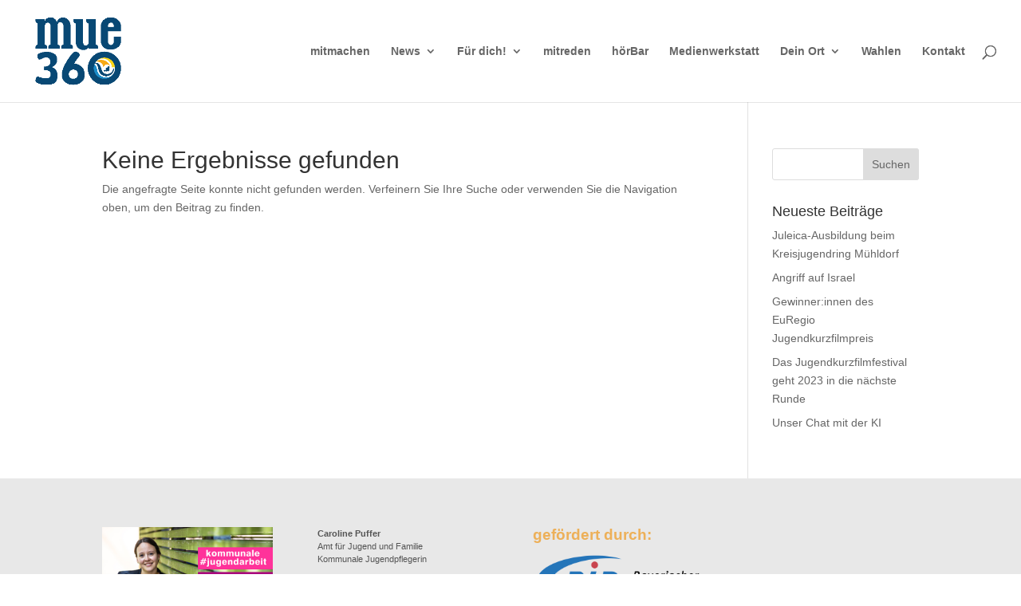

--- FILE ---
content_type: text/html; charset=UTF-8
request_url: https://www.mue360.de/wcs-room/ampfing/
body_size: 9864
content:
<!DOCTYPE html>
<html lang="de">
<head>
	<meta charset="UTF-8" />
<meta http-equiv="X-UA-Compatible" content="IE=edge">
	<link rel="pingback" href="https://www.mue360.de/xmlrpc.php" />

	<script type="text/javascript">
		document.documentElement.className = 'js';
	</script>

	<script>var et_site_url='https://www.mue360.de';var et_post_id='0';function et_core_page_resource_fallback(a,b){"undefined"===typeof b&&(b=a.sheet.cssRules&&0===a.sheet.cssRules.length);b&&(a.onerror=null,a.onload=null,a.href?a.href=et_site_url+"/?et_core_page_resource="+a.id+et_post_id:a.src&&(a.src=et_site_url+"/?et_core_page_resource="+a.id+et_post_id))}
</script><title>Ampfing | mue360</title>
<meta name='robots' content='max-image-preview:large' />
<link rel="alternate" type="application/rss+xml" title="mue360 &raquo; Feed" href="https://www.mue360.de/feed/" />
<link rel="alternate" type="application/rss+xml" title="mue360 &raquo; Kommentar-Feed" href="https://www.mue360.de/comments/feed/" />
<link rel="alternate" type="application/rss+xml" title="mue360 &raquo; location-Feed zu Ampfing" href="https://www.mue360.de/wcs-room/ampfing/feed/" />
<meta content="DI Simple v.1.4" name="generator"/><style id='wp-img-auto-sizes-contain-inline-css' type='text/css'>
img:is([sizes=auto i],[sizes^="auto," i]){contain-intrinsic-size:3000px 1500px}
/*# sourceURL=wp-img-auto-sizes-contain-inline-css */
</style>
<style id='wp-emoji-styles-inline-css' type='text/css'>

	img.wp-smiley, img.emoji {
		display: inline !important;
		border: none !important;
		box-shadow: none !important;
		height: 1em !important;
		width: 1em !important;
		margin: 0 0.07em !important;
		vertical-align: -0.1em !important;
		background: none !important;
		padding: 0 !important;
	}
/*# sourceURL=wp-emoji-styles-inline-css */
</style>
<style id='wp-block-library-inline-css' type='text/css'>
:root{--wp-block-synced-color:#7a00df;--wp-block-synced-color--rgb:122,0,223;--wp-bound-block-color:var(--wp-block-synced-color);--wp-editor-canvas-background:#ddd;--wp-admin-theme-color:#007cba;--wp-admin-theme-color--rgb:0,124,186;--wp-admin-theme-color-darker-10:#006ba1;--wp-admin-theme-color-darker-10--rgb:0,107,160.5;--wp-admin-theme-color-darker-20:#005a87;--wp-admin-theme-color-darker-20--rgb:0,90,135;--wp-admin-border-width-focus:2px}@media (min-resolution:192dpi){:root{--wp-admin-border-width-focus:1.5px}}.wp-element-button{cursor:pointer}:root .has-very-light-gray-background-color{background-color:#eee}:root .has-very-dark-gray-background-color{background-color:#313131}:root .has-very-light-gray-color{color:#eee}:root .has-very-dark-gray-color{color:#313131}:root .has-vivid-green-cyan-to-vivid-cyan-blue-gradient-background{background:linear-gradient(135deg,#00d084,#0693e3)}:root .has-purple-crush-gradient-background{background:linear-gradient(135deg,#34e2e4,#4721fb 50%,#ab1dfe)}:root .has-hazy-dawn-gradient-background{background:linear-gradient(135deg,#faaca8,#dad0ec)}:root .has-subdued-olive-gradient-background{background:linear-gradient(135deg,#fafae1,#67a671)}:root .has-atomic-cream-gradient-background{background:linear-gradient(135deg,#fdd79a,#004a59)}:root .has-nightshade-gradient-background{background:linear-gradient(135deg,#330968,#31cdcf)}:root .has-midnight-gradient-background{background:linear-gradient(135deg,#020381,#2874fc)}:root{--wp--preset--font-size--normal:16px;--wp--preset--font-size--huge:42px}.has-regular-font-size{font-size:1em}.has-larger-font-size{font-size:2.625em}.has-normal-font-size{font-size:var(--wp--preset--font-size--normal)}.has-huge-font-size{font-size:var(--wp--preset--font-size--huge)}.has-text-align-center{text-align:center}.has-text-align-left{text-align:left}.has-text-align-right{text-align:right}.has-fit-text{white-space:nowrap!important}#end-resizable-editor-section{display:none}.aligncenter{clear:both}.items-justified-left{justify-content:flex-start}.items-justified-center{justify-content:center}.items-justified-right{justify-content:flex-end}.items-justified-space-between{justify-content:space-between}.screen-reader-text{border:0;clip-path:inset(50%);height:1px;margin:-1px;overflow:hidden;padding:0;position:absolute;width:1px;word-wrap:normal!important}.screen-reader-text:focus{background-color:#ddd;clip-path:none;color:#444;display:block;font-size:1em;height:auto;left:5px;line-height:normal;padding:15px 23px 14px;text-decoration:none;top:5px;width:auto;z-index:100000}html :where(.has-border-color){border-style:solid}html :where([style*=border-top-color]){border-top-style:solid}html :where([style*=border-right-color]){border-right-style:solid}html :where([style*=border-bottom-color]){border-bottom-style:solid}html :where([style*=border-left-color]){border-left-style:solid}html :where([style*=border-width]){border-style:solid}html :where([style*=border-top-width]){border-top-style:solid}html :where([style*=border-right-width]){border-right-style:solid}html :where([style*=border-bottom-width]){border-bottom-style:solid}html :where([style*=border-left-width]){border-left-style:solid}html :where(img[class*=wp-image-]){height:auto;max-width:100%}:where(figure){margin:0 0 1em}html :where(.is-position-sticky){--wp-admin--admin-bar--position-offset:var(--wp-admin--admin-bar--height,0px)}@media screen and (max-width:600px){html :where(.is-position-sticky){--wp-admin--admin-bar--position-offset:0px}}

/*# sourceURL=wp-block-library-inline-css */
</style><style id='wp-block-paragraph-inline-css' type='text/css'>
.is-small-text{font-size:.875em}.is-regular-text{font-size:1em}.is-large-text{font-size:2.25em}.is-larger-text{font-size:3em}.has-drop-cap:not(:focus):first-letter{float:left;font-size:8.4em;font-style:normal;font-weight:100;line-height:.68;margin:.05em .1em 0 0;text-transform:uppercase}body.rtl .has-drop-cap:not(:focus):first-letter{float:none;margin-left:.1em}p.has-drop-cap.has-background{overflow:hidden}:root :where(p.has-background){padding:1.25em 2.375em}:where(p.has-text-color:not(.has-link-color)) a{color:inherit}p.has-text-align-left[style*="writing-mode:vertical-lr"],p.has-text-align-right[style*="writing-mode:vertical-rl"]{rotate:180deg}
/*# sourceURL=https://www.mue360.de/wp-includes/blocks/paragraph/style.min.css */
</style>
<style id='global-styles-inline-css' type='text/css'>
:root{--wp--preset--aspect-ratio--square: 1;--wp--preset--aspect-ratio--4-3: 4/3;--wp--preset--aspect-ratio--3-4: 3/4;--wp--preset--aspect-ratio--3-2: 3/2;--wp--preset--aspect-ratio--2-3: 2/3;--wp--preset--aspect-ratio--16-9: 16/9;--wp--preset--aspect-ratio--9-16: 9/16;--wp--preset--color--black: #000000;--wp--preset--color--cyan-bluish-gray: #abb8c3;--wp--preset--color--white: #ffffff;--wp--preset--color--pale-pink: #f78da7;--wp--preset--color--vivid-red: #cf2e2e;--wp--preset--color--luminous-vivid-orange: #ff6900;--wp--preset--color--luminous-vivid-amber: #fcb900;--wp--preset--color--light-green-cyan: #7bdcb5;--wp--preset--color--vivid-green-cyan: #00d084;--wp--preset--color--pale-cyan-blue: #8ed1fc;--wp--preset--color--vivid-cyan-blue: #0693e3;--wp--preset--color--vivid-purple: #9b51e0;--wp--preset--gradient--vivid-cyan-blue-to-vivid-purple: linear-gradient(135deg,rgb(6,147,227) 0%,rgb(155,81,224) 100%);--wp--preset--gradient--light-green-cyan-to-vivid-green-cyan: linear-gradient(135deg,rgb(122,220,180) 0%,rgb(0,208,130) 100%);--wp--preset--gradient--luminous-vivid-amber-to-luminous-vivid-orange: linear-gradient(135deg,rgb(252,185,0) 0%,rgb(255,105,0) 100%);--wp--preset--gradient--luminous-vivid-orange-to-vivid-red: linear-gradient(135deg,rgb(255,105,0) 0%,rgb(207,46,46) 100%);--wp--preset--gradient--very-light-gray-to-cyan-bluish-gray: linear-gradient(135deg,rgb(238,238,238) 0%,rgb(169,184,195) 100%);--wp--preset--gradient--cool-to-warm-spectrum: linear-gradient(135deg,rgb(74,234,220) 0%,rgb(151,120,209) 20%,rgb(207,42,186) 40%,rgb(238,44,130) 60%,rgb(251,105,98) 80%,rgb(254,248,76) 100%);--wp--preset--gradient--blush-light-purple: linear-gradient(135deg,rgb(255,206,236) 0%,rgb(152,150,240) 100%);--wp--preset--gradient--blush-bordeaux: linear-gradient(135deg,rgb(254,205,165) 0%,rgb(254,45,45) 50%,rgb(107,0,62) 100%);--wp--preset--gradient--luminous-dusk: linear-gradient(135deg,rgb(255,203,112) 0%,rgb(199,81,192) 50%,rgb(65,88,208) 100%);--wp--preset--gradient--pale-ocean: linear-gradient(135deg,rgb(255,245,203) 0%,rgb(182,227,212) 50%,rgb(51,167,181) 100%);--wp--preset--gradient--electric-grass: linear-gradient(135deg,rgb(202,248,128) 0%,rgb(113,206,126) 100%);--wp--preset--gradient--midnight: linear-gradient(135deg,rgb(2,3,129) 0%,rgb(40,116,252) 100%);--wp--preset--font-size--small: 13px;--wp--preset--font-size--medium: 20px;--wp--preset--font-size--large: 36px;--wp--preset--font-size--x-large: 42px;--wp--preset--spacing--20: 0.44rem;--wp--preset--spacing--30: 0.67rem;--wp--preset--spacing--40: 1rem;--wp--preset--spacing--50: 1.5rem;--wp--preset--spacing--60: 2.25rem;--wp--preset--spacing--70: 3.38rem;--wp--preset--spacing--80: 5.06rem;--wp--preset--shadow--natural: 6px 6px 9px rgba(0, 0, 0, 0.2);--wp--preset--shadow--deep: 12px 12px 50px rgba(0, 0, 0, 0.4);--wp--preset--shadow--sharp: 6px 6px 0px rgba(0, 0, 0, 0.2);--wp--preset--shadow--outlined: 6px 6px 0px -3px rgb(255, 255, 255), 6px 6px rgb(0, 0, 0);--wp--preset--shadow--crisp: 6px 6px 0px rgb(0, 0, 0);}:where(.is-layout-flex){gap: 0.5em;}:where(.is-layout-grid){gap: 0.5em;}body .is-layout-flex{display: flex;}.is-layout-flex{flex-wrap: wrap;align-items: center;}.is-layout-flex > :is(*, div){margin: 0;}body .is-layout-grid{display: grid;}.is-layout-grid > :is(*, div){margin: 0;}:where(.wp-block-columns.is-layout-flex){gap: 2em;}:where(.wp-block-columns.is-layout-grid){gap: 2em;}:where(.wp-block-post-template.is-layout-flex){gap: 1.25em;}:where(.wp-block-post-template.is-layout-grid){gap: 1.25em;}.has-black-color{color: var(--wp--preset--color--black) !important;}.has-cyan-bluish-gray-color{color: var(--wp--preset--color--cyan-bluish-gray) !important;}.has-white-color{color: var(--wp--preset--color--white) !important;}.has-pale-pink-color{color: var(--wp--preset--color--pale-pink) !important;}.has-vivid-red-color{color: var(--wp--preset--color--vivid-red) !important;}.has-luminous-vivid-orange-color{color: var(--wp--preset--color--luminous-vivid-orange) !important;}.has-luminous-vivid-amber-color{color: var(--wp--preset--color--luminous-vivid-amber) !important;}.has-light-green-cyan-color{color: var(--wp--preset--color--light-green-cyan) !important;}.has-vivid-green-cyan-color{color: var(--wp--preset--color--vivid-green-cyan) !important;}.has-pale-cyan-blue-color{color: var(--wp--preset--color--pale-cyan-blue) !important;}.has-vivid-cyan-blue-color{color: var(--wp--preset--color--vivid-cyan-blue) !important;}.has-vivid-purple-color{color: var(--wp--preset--color--vivid-purple) !important;}.has-black-background-color{background-color: var(--wp--preset--color--black) !important;}.has-cyan-bluish-gray-background-color{background-color: var(--wp--preset--color--cyan-bluish-gray) !important;}.has-white-background-color{background-color: var(--wp--preset--color--white) !important;}.has-pale-pink-background-color{background-color: var(--wp--preset--color--pale-pink) !important;}.has-vivid-red-background-color{background-color: var(--wp--preset--color--vivid-red) !important;}.has-luminous-vivid-orange-background-color{background-color: var(--wp--preset--color--luminous-vivid-orange) !important;}.has-luminous-vivid-amber-background-color{background-color: var(--wp--preset--color--luminous-vivid-amber) !important;}.has-light-green-cyan-background-color{background-color: var(--wp--preset--color--light-green-cyan) !important;}.has-vivid-green-cyan-background-color{background-color: var(--wp--preset--color--vivid-green-cyan) !important;}.has-pale-cyan-blue-background-color{background-color: var(--wp--preset--color--pale-cyan-blue) !important;}.has-vivid-cyan-blue-background-color{background-color: var(--wp--preset--color--vivid-cyan-blue) !important;}.has-vivid-purple-background-color{background-color: var(--wp--preset--color--vivid-purple) !important;}.has-black-border-color{border-color: var(--wp--preset--color--black) !important;}.has-cyan-bluish-gray-border-color{border-color: var(--wp--preset--color--cyan-bluish-gray) !important;}.has-white-border-color{border-color: var(--wp--preset--color--white) !important;}.has-pale-pink-border-color{border-color: var(--wp--preset--color--pale-pink) !important;}.has-vivid-red-border-color{border-color: var(--wp--preset--color--vivid-red) !important;}.has-luminous-vivid-orange-border-color{border-color: var(--wp--preset--color--luminous-vivid-orange) !important;}.has-luminous-vivid-amber-border-color{border-color: var(--wp--preset--color--luminous-vivid-amber) !important;}.has-light-green-cyan-border-color{border-color: var(--wp--preset--color--light-green-cyan) !important;}.has-vivid-green-cyan-border-color{border-color: var(--wp--preset--color--vivid-green-cyan) !important;}.has-pale-cyan-blue-border-color{border-color: var(--wp--preset--color--pale-cyan-blue) !important;}.has-vivid-cyan-blue-border-color{border-color: var(--wp--preset--color--vivid-cyan-blue) !important;}.has-vivid-purple-border-color{border-color: var(--wp--preset--color--vivid-purple) !important;}.has-vivid-cyan-blue-to-vivid-purple-gradient-background{background: var(--wp--preset--gradient--vivid-cyan-blue-to-vivid-purple) !important;}.has-light-green-cyan-to-vivid-green-cyan-gradient-background{background: var(--wp--preset--gradient--light-green-cyan-to-vivid-green-cyan) !important;}.has-luminous-vivid-amber-to-luminous-vivid-orange-gradient-background{background: var(--wp--preset--gradient--luminous-vivid-amber-to-luminous-vivid-orange) !important;}.has-luminous-vivid-orange-to-vivid-red-gradient-background{background: var(--wp--preset--gradient--luminous-vivid-orange-to-vivid-red) !important;}.has-very-light-gray-to-cyan-bluish-gray-gradient-background{background: var(--wp--preset--gradient--very-light-gray-to-cyan-bluish-gray) !important;}.has-cool-to-warm-spectrum-gradient-background{background: var(--wp--preset--gradient--cool-to-warm-spectrum) !important;}.has-blush-light-purple-gradient-background{background: var(--wp--preset--gradient--blush-light-purple) !important;}.has-blush-bordeaux-gradient-background{background: var(--wp--preset--gradient--blush-bordeaux) !important;}.has-luminous-dusk-gradient-background{background: var(--wp--preset--gradient--luminous-dusk) !important;}.has-pale-ocean-gradient-background{background: var(--wp--preset--gradient--pale-ocean) !important;}.has-electric-grass-gradient-background{background: var(--wp--preset--gradient--electric-grass) !important;}.has-midnight-gradient-background{background: var(--wp--preset--gradient--midnight) !important;}.has-small-font-size{font-size: var(--wp--preset--font-size--small) !important;}.has-medium-font-size{font-size: var(--wp--preset--font-size--medium) !important;}.has-large-font-size{font-size: var(--wp--preset--font-size--large) !important;}.has-x-large-font-size{font-size: var(--wp--preset--font-size--x-large) !important;}
/*# sourceURL=global-styles-inline-css */
</style>

<style id='classic-theme-styles-inline-css' type='text/css'>
/*! This file is auto-generated */
.wp-block-button__link{color:#fff;background-color:#32373c;border-radius:9999px;box-shadow:none;text-decoration:none;padding:calc(.667em + 2px) calc(1.333em + 2px);font-size:1.125em}.wp-block-file__button{background:#32373c;color:#fff;text-decoration:none}
/*# sourceURL=/wp-includes/css/classic-themes.min.css */
</style>
<link rel='stylesheet' id='bbp-default-css' href='https://www.mue360.de/wp-content/plugins/bbpress/templates/default/css/bbpress.min.css?ver=2.6.14' type='text/css' media='all' />
<link rel='stylesheet' id='wcs-timetable-css' href='https://www.mue360.de/wp-content/plugins/weekly-class/assets/front/css/timetable.css?ver=2.5.16' type='text/css' media='all' />
<style id='wcs-timetable-inline-css' type='text/css'>
.wcs-single__action .wcs-btn--action{color:rgba( 255,255,255,1);background-color:#BD322C}
/*# sourceURL=wcs-timetable-inline-css */
</style>
<link rel='stylesheet' id='parent-style-css' href='https://www.mue360.de/wp-content/themes/di-basis/style.css?ver=6.9' type='text/css' media='all' />
<link rel='stylesheet' id='divi-style-css' href='https://www.mue360.de/wp-content/themes/di-simple/style.css?ver=6.9' type='text/css' media='all' />
<link rel='stylesheet' id='dashicons-css' href='https://www.mue360.de/wp-includes/css/dashicons.min.css?ver=6.9' type='text/css' media='all' />
<link rel='stylesheet' id='__EPYT__style-css' href='https://www.mue360.de/wp-content/plugins/youtube-embed-plus/styles/ytprefs.min.css?ver=14.2.4' type='text/css' media='all' />
<style id='__EPYT__style-inline-css' type='text/css'>

                .epyt-gallery-thumb {
                        width: 33.333%;
                }
                
/*# sourceURL=__EPYT__style-inline-css */
</style>
<script type="text/javascript" src="https://www.mue360.de/wp-includes/js/jquery/jquery.min.js?ver=3.7.1" id="jquery-core-js"></script>
<script type="text/javascript" src="https://www.mue360.de/wp-includes/js/jquery/jquery-migrate.min.js?ver=3.4.1" id="jquery-migrate-js"></script>
<script type="text/javascript" id="__ytprefs__-js-extra">
/* <![CDATA[ */
var _EPYT_ = {"ajaxurl":"https://www.mue360.de/wp-admin/admin-ajax.php","security":"7551387cd6","gallery_scrolloffset":"20","eppathtoscripts":"https://www.mue360.de/wp-content/plugins/youtube-embed-plus/scripts/","eppath":"https://www.mue360.de/wp-content/plugins/youtube-embed-plus/","epresponsiveselector":"[\"iframe.__youtube_prefs__\",\"iframe[src*='youtube.com']\",\"iframe[src*='youtube-nocookie.com']\",\"iframe[data-ep-src*='youtube.com']\",\"iframe[data-ep-src*='youtube-nocookie.com']\",\"iframe[data-ep-gallerysrc*='youtube.com']\"]","epdovol":"1","version":"14.2.4","evselector":"iframe.__youtube_prefs__[src], iframe[src*=\"youtube.com/embed/\"], iframe[src*=\"youtube-nocookie.com/embed/\"]","ajax_compat":"","maxres_facade":"eager","ytapi_load":"light","pause_others":"","stopMobileBuffer":"1","facade_mode":"","not_live_on_channel":""};
//# sourceURL=__ytprefs__-js-extra
/* ]]> */
</script>
<script type="text/javascript" src="https://www.mue360.de/wp-content/plugins/youtube-embed-plus/scripts/ytprefs.min.js?ver=14.2.4" id="__ytprefs__-js"></script>
<script type="text/javascript" src="https://www.mue360.de/wp-content/plugins/youtube-embed-plus/scripts/jquery.cookie.min.js?ver=14.2.4" id="__jquery_cookie__-js"></script>
<link rel="https://api.w.org/" href="https://www.mue360.de/wp-json/" /><link rel="alternate" title="JSON" type="application/json" href="https://www.mue360.de/wp-json/wp/v2/wcs-room/107" /><link rel="EditURI" type="application/rsd+xml" title="RSD" href="https://www.mue360.de/xmlrpc.php?rsd" />
<meta name="generator" content="WordPress 6.9" />
<style type="text/css" media="all" id="wcs_styles"></style><meta name="viewport" content="width=device-width, initial-scale=1.0, maximum-scale=1.0, user-scalable=0" /><link rel="preload" href="https://www.mue360.de/wp-content/themes/di-basis/core/admin/fonts/modules.ttf" as="font" crossorigin="anonymous"><link rel="icon" href="https://www.mue360.de/wp-content/uploads/2021/06/cropped-Q3_003_Mue360_Kreis-32x32.jpg" sizes="32x32" />
<link rel="icon" href="https://www.mue360.de/wp-content/uploads/2021/06/cropped-Q3_003_Mue360_Kreis-192x192.jpg" sizes="192x192" />
<link rel="apple-touch-icon" href="https://www.mue360.de/wp-content/uploads/2021/06/cropped-Q3_003_Mue360_Kreis-180x180.jpg" />
<meta name="msapplication-TileImage" content="https://www.mue360.de/wp-content/uploads/2021/06/cropped-Q3_003_Mue360_Kreis-270x270.jpg" />
<link rel="stylesheet" id="et-divi-customizer-global-cached-inline-styles" href="https://www.mue360.de/wp-content/et-cache/global/et-divi-customizer-global-17669143227097.min.css" onerror="et_core_page_resource_fallback(this, true)" onload="et_core_page_resource_fallback(this)" /></head>
<body class="archive tax-wcs-room term-ampfing term-107 wp-theme-di-basis wp-child-theme-di-simple et_color_scheme_orange et_pb_button_helper_class et_fullwidth_nav et_fixed_nav et_show_nav et_primary_nav_dropdown_animation_fade et_secondary_nav_dropdown_animation_fade et_header_style_left et_pb_footer_columns4 et_cover_background et_pb_gutter osx et_pb_gutters3 et_right_sidebar et_divi_theme et-db et_minified_js et_minified_css">

<script type="text/javascript" id="bbp-swap-no-js-body-class">
	document.body.className = document.body.className.replace( 'bbp-no-js', 'bbp-js' );
</script>

	<div id="page-container">

	
	
			<header id="main-header" data-height-onload="114">
			<div class="container clearfix et_menu_container">
							<div class="logo_container">
					<span class="logo_helper"></span>
					<a href="https://www.mue360.de/">
						<img src="https://www.mue360.de/wp-content/uploads/2021/06/Q3_003_Mue360_Logo.png" alt="mue360" id="logo" data-height-percentage="100" />
					</a>
				</div>
							<div id="et-top-navigation" data-height="114" data-fixed-height="40">
											<nav id="top-menu-nav">
						<ul id="top-menu" class="nav"><li id="menu-item-217668" class="menu-item menu-item-type-post_type menu-item-object-page menu-item-217668"><a href="https://www.mue360.de/217007-2/mitmachen-und-einmischen/">mitmachen</a></li>
<li id="menu-item-217098" class="menu-item menu-item-type-post_type menu-item-object-page current_page_parent menu-item-has-children menu-item-217098"><a href="https://www.mue360.de/news/">News</a>
<ul class="sub-menu">
	<li id="menu-item-217367" class="menu-item menu-item-type-post_type menu-item-object-page menu-item-217367"><a href="https://www.mue360.de/aktionen/">Mach’s einfach</a></li>
	<li id="menu-item-217366" class="menu-item menu-item-type-post_type menu-item-object-page menu-item-217366"><a href="https://www.mue360.de/beitraege/">Realtalk</a></li>
</ul>
</li>
<li id="menu-item-217354" class="menu-item menu-item-type-post_type menu-item-object-page menu-item-has-children menu-item-217354"><a href="https://www.mue360.de/fuer-dich/">Für dich!</a>
<ul class="sub-menu">
	<li id="menu-item-217848" class="menu-item menu-item-type-post_type menu-item-object-page menu-item-217848"><a href="https://www.mue360.de/fuer-dich/beratungsstellen/">Beratungsstellen</a></li>
	<li id="menu-item-217099" class="menu-item menu-item-type-post_type menu-item-object-page menu-item-217099"><a href="https://www.mue360.de/jugendberufsagentur-berufsorientierung/">Jugendberufsagentur/ Berufsorientierung</a></li>
	<li id="menu-item-217846" class="menu-item menu-item-type-post_type menu-item-object-page menu-item-217846"><a href="https://www.mue360.de/fuer-dich/medien/">Medien</a></li>
	<li id="menu-item-217847" class="menu-item menu-item-type-post_type menu-item-object-page menu-item-217847"><a href="https://www.mue360.de/fuer-dich/gewalt/">Gewalt/ Krieg</a></li>
	<li id="menu-item-217842" class="menu-item menu-item-type-post_type menu-item-object-page menu-item-217842"><a href="https://www.mue360.de/fuer-dich/sucht/">Sucht</a></li>
	<li id="menu-item-218367" class="menu-item menu-item-type-post_type menu-item-object-page menu-item-218367"><a href="https://www.mue360.de/essstoerungen-koerperwahrnehmung/">Essstörungen / Körperwahrnehmung</a></li>
	<li id="menu-item-217844" class="menu-item menu-item-type-post_type menu-item-object-page menu-item-217844"><a href="https://www.mue360.de/fuer-dich/sexualitaet/">Sexualität</a></li>
	<li id="menu-item-217845" class="menu-item menu-item-type-post_type menu-item-object-page menu-item-217845"><a href="https://www.mue360.de/fuer-dich/rechtsextremismus/">Rechtsextremismus</a></li>
	<li id="menu-item-217843" class="menu-item menu-item-type-post_type menu-item-object-page menu-item-217843"><a href="https://www.mue360.de/fuer-dich/sexuelle-gewalt/">Sexuelle Gewalt</a></li>
	<li id="menu-item-217841" class="menu-item menu-item-type-post_type menu-item-object-page menu-item-217841"><a href="https://www.mue360.de/fuer-dich/kummer/">Kummer?!</a></li>
</ul>
</li>
<li id="menu-item-218097" class="menu-item menu-item-type-post_type menu-item-object-page menu-item-218097"><a href="https://www.mue360.de/mitreden-und-einmischen/">mitreden</a></li>
<li id="menu-item-219767" class="menu-item menu-item-type-post_type menu-item-object-page menu-item-219767"><a href="https://www.mue360.de/mue360-hoerbar/">hörBar</a></li>
<li id="menu-item-220159" class="menu-item menu-item-type-post_type menu-item-object-page menu-item-220159"><a href="https://www.mue360.de/mue360-medienwerkstatt/">Medienwerkstatt</a></li>
<li id="menu-item-218095" class="menu-item menu-item-type-post_type menu-item-object-page menu-item-has-children menu-item-218095"><a href="https://www.mue360.de/dein-ort/">Dein Ort</a>
<ul class="sub-menu">
	<li id="menu-item-221190" class="menu-item menu-item-type-post_type menu-item-object-page menu-item-221190"><a href="https://www.mue360.de/ferienprogramme/">Ferienprogramme</a></li>
</ul>
</li>
<li id="menu-item-219830" class="menu-item menu-item-type-post_type menu-item-object-page menu-item-219830"><a href="https://www.mue360.de/wahlen/">Wahlen</a></li>
<li id="menu-item-219568" class="menu-item menu-item-type-post_type menu-item-object-page menu-item-219568"><a href="https://www.mue360.de/kontakt/">Kontakt</a></li>
</ul>						</nav>
					
					
					
										<div id="et_top_search">
						<span id="et_search_icon"></span>
					</div>
					
					<div id="et_mobile_nav_menu">
				<div class="mobile_nav closed">
					<span class="select_page">Seite wählen</span>
					<span class="mobile_menu_bar mobile_menu_bar_toggle"></span>
				</div>
			</div>				</div> <!-- #et-top-navigation -->
			</div> <!-- .container -->
			<div class="et_search_outer">
				<div class="container et_search_form_container">
					<form role="search" method="get" class="et-search-form" action="https://www.mue360.de/">
					<input type="search" class="et-search-field" placeholder="Suchen &hellip;" value="" name="s" title="Suchen nach:" />					</form>
					<span class="et_close_search_field"></span>
				</div>
			</div>
		</header> <!-- #main-header -->
			<div id="et-main-area">
	
<div id="main-content">
	<div class="container">
		<div id="content-area" class="clearfix">
			<div id="left-area">
		<div class="entry">
<!--If no results are found-->
	<h1 class="not-found-title">Keine Ergebnisse gefunden</h1>
	<p>Die angefragte Seite konnte nicht gefunden werden. Verfeinern Sie Ihre Suche oder verwenden Sie die Navigation oben, um den Beitrag zu finden.</p>
</div>
<!--End if no results are found-->			</div> <!-- #left-area -->

				<div id="sidebar">
		<div id="search-2" class="et_pb_widget widget_search"><form role="search" method="get" id="searchform" class="searchform" action="https://www.mue360.de/">
				<div>
					<label class="screen-reader-text" for="s">Suche nach:</label>
					<input type="text" value="" name="s" id="s" />
					<input type="submit" id="searchsubmit" value="Suchen" />
				</div>
			</form></div> <!-- end .et_pb_widget -->
		<div id="recent-posts-2" class="et_pb_widget widget_recent_entries">
		<h4 class="widgettitle">Neueste Beiträge</h4>
		<ul>
											<li>
					<a href="https://www.mue360.de/2024/01/25/juleica-ausbildung-beim-kreisjugendring-muehldorf/">Juleica-Ausbildung beim Kreisjugendring Mühldorf</a>
									</li>
											<li>
					<a href="https://www.mue360.de/2023/11/09/angriff-auf-israel/">Angriff auf Israel</a>
									</li>
											<li>
					<a href="https://www.mue360.de/2023/11/09/gewinnerinnen-des-euregio-jugendkurzfilmpreis/">Gewinner:innen des EuRegio Jugendkurzfilmpreis</a>
									</li>
											<li>
					<a href="https://www.mue360.de/2023/09/12/das-jugendkurzfilmfestival-geht-2023-in-die-naechste-runde/">Das Jugendkurzfilmfestival geht 2023 in die nächste Runde</a>
									</li>
											<li>
					<a href="https://www.mue360.de/2023/06/01/unser-chat-mit-der-ki/">Unser Chat mit der KI</a>
									</li>
					</ul>

		</div> <!-- end .et_pb_widget -->	</div> <!-- end #sidebar -->
		</div> <!-- #content-area -->
	</div> <!-- .container -->
</div> <!-- #main-content -->


			<footer id="main-footer">
				
<div class="container">
    <div id="footer-widgets" class="clearfix">
		<div class="footer-widget"><div id="text-2" class="fwidget et_pb_widget widget_text">			<div class="textwidget"><p><img loading="lazy" decoding="async" class="alignnone size-medium wp-image-217126" src="https://www.mue360.de/wp-content/uploads/2021/06/ht1_450x300_72dpi-300x200.png" alt="" width="300" height="200" srcset="https://www.mue360.de/wp-content/uploads/2021/06/ht1_450x300_72dpi-300x200.png 300w, https://www.mue360.de/wp-content/uploads/2021/06/ht1_450x300_72dpi.png 450w" sizes="auto, (max-width: 300px) 100vw, 300px" /></p>
</div>
		</div> <!-- end .fwidget --><div id="media_image-8" class="fwidget et_pb_widget widget_media_image"><img width="197" height="63" src="https://www.mue360.de/wp-content/uploads/2021/06/image001.jpg" class="image wp-image-217029  attachment-full size-full" alt="" style="max-width: 100%; height: auto;" decoding="async" loading="lazy" /></div> <!-- end .fwidget --></div> <!-- end .footer-widget --><div class="footer-widget"><div id="text-7" class="fwidget et_pb_widget widget_text">			<div class="textwidget"><p><b>Caroline Puffer </b><br />
Amt für Jugend und Familie<br />
Kommunale Jugendpflegerin</p>
<p>Landratsamt Mühldorf a. Inn<br />
Töginger Str. 18<br />
84453 Mühldorf a. Inn<br />
Telefon: (08631) 699-698<br />
Fax: (08631) 699-15698<br />
E-Mail: <a href="mailto:caroline.puffer@lra-mue.de">caroline.puffer@lra-mue.de</a><br />
Website: <a href="http://www.lra-mue.de/">www.lra-mue.de</a></p>
</div>
		</div> <!-- end .fwidget --></div> <!-- end .footer-widget --><div class="footer-widget"><div id="text-3" class="fwidget et_pb_widget widget_text"><h4 class="title">gefördert durch:</h4>			<div class="textwidget"><p><img loading="lazy" decoding="async" class="alignnone size-medium wp-image-217204" src="https://www.mue360.de/wp-content/uploads/2021/06/BJR_4c_quer_transparent-300x94.png" alt="" width="300" height="94" /></p>
</div>
		</div> <!-- end .fwidget --></div> <!-- end .footer-widget --><div class="footer-widget"><div id="block-3" class="fwidget et_pb_widget widget_block widget_text">
<p></p>
</div> <!-- end .fwidget --></div> <!-- end .footer-widget -->    </div> <!-- #footer-widgets -->
</div>    <!-- .container -->

		
				<div id="et-footer-nav">
					<div class="container">
						<ul id="menu-footermenue" class="bottom-nav"><li id="menu-item-217104" class="menu-item menu-item-type-post_type menu-item-object-page menu-item-217104"><a href="https://www.mue360.de/impressum/">Impressum</a></li>
<li id="menu-item-217108" class="menu-item menu-item-type-post_type menu-item-object-page menu-item-privacy-policy menu-item-217108"><a rel="privacy-policy" href="https://www.mue360.de/datenschutzerklaerung-2/">Datenschutzerklärung</a></li>
<li id="menu-item-221189" class="menu-item menu-item-type-post_type menu-item-object-page menu-item-221189"><a href="https://www.mue360.de/ferienprogramme/">Ferienprogramme</a></li>
</ul>					</div>
				</div> <!-- #et-footer-nav -->

			
				<div id="footer-bottom">
					<div class="container clearfix">
									</div>	<!-- .container -->
				</div>
			</footer> <!-- #main-footer -->
		</div> <!-- #et-main-area -->


	</div> <!-- #page-container -->

	<script type="speculationrules">
{"prefetch":[{"source":"document","where":{"and":[{"href_matches":"/*"},{"not":{"href_matches":["/wp-*.php","/wp-admin/*","/wp-content/uploads/*","/wp-content/*","/wp-content/plugins/*","/wp-content/themes/di-simple/*","/wp-content/themes/di-basis/*","/*\\?(.+)"]}},{"not":{"selector_matches":"a[rel~=\"nofollow\"]"}},{"not":{"selector_matches":".no-prefetch, .no-prefetch a"}}]},"eagerness":"conservative"}]}
</script>
<script type="text/javascript" id="divi-custom-script-js-extra">
/* <![CDATA[ */
var DIVI = {"item_count":"%d Item","items_count":"%d Items"};
var et_shortcodes_strings = {"previous":"Vorherige","next":"N\u00e4chste"};
var et_pb_custom = {"ajaxurl":"https://www.mue360.de/wp-admin/admin-ajax.php","images_uri":"https://www.mue360.de/wp-content/themes/di-basis/images","builder_images_uri":"https://www.mue360.de/wp-content/themes/di-basis/includes/builder/images","et_frontend_nonce":"e51e16c71e","subscription_failed":"Bitte \u00fcberpr\u00fcfen Sie die Felder unten aus, um sicherzustellen, dass Sie die richtigen Informationen eingegeben.","et_ab_log_nonce":"881b5d9548","fill_message":"Bitte f\u00fcllen Sie die folgenden Felder aus:","contact_error_message":"Bitte folgende Fehler beheben:","invalid":"Ung\u00fcltige E-Mail","captcha":"Captcha","prev":"Vorherige","previous":"Vorherige","next":"Weiter","wrong_captcha":"Sie haben die falsche Zahl im Captcha eingegeben.","wrong_checkbox":"Checkbox","ignore_waypoints":"no","is_divi_theme_used":"1","widget_search_selector":".widget_search","ab_tests":[],"is_ab_testing_active":"","page_id":"","unique_test_id":"","ab_bounce_rate":"","is_cache_plugin_active":"no","is_shortcode_tracking":"","tinymce_uri":""}; var et_builder_utils_params = {"condition":{"diviTheme":true,"extraTheme":false},"scrollLocations":["app","top"],"builderScrollLocations":{"desktop":"app","tablet":"app","phone":"app"},"onloadScrollLocation":"app","builderType":"fe"}; var et_frontend_scripts = {"builderCssContainerPrefix":"#et-boc","builderCssLayoutPrefix":"#et-boc .et-l"};
var et_pb_box_shadow_elements = [];
var et_pb_motion_elements = {"desktop":[],"tablet":[],"phone":[]};
var et_pb_sticky_elements = [];
//# sourceURL=divi-custom-script-js-extra
/* ]]> */
</script>
<script type="text/javascript" src="https://www.mue360.de/wp-content/themes/di-basis/js/custom.unified.js?ver=6.9" id="divi-custom-script-js"></script>
<script type="text/javascript" src="https://www.mue360.de/wp-content/themes/di-basis/core/admin/js/common.js?ver=4.9.4" id="et-core-common-js"></script>
<script type="text/javascript" src="https://www.mue360.de/wp-content/plugins/youtube-embed-plus/scripts/fitvids.min.js?ver=14.2.4" id="__ytprefsfitvids__-js"></script>
<script id="wp-emoji-settings" type="application/json">
{"baseUrl":"https://s.w.org/images/core/emoji/17.0.2/72x72/","ext":".png","svgUrl":"https://s.w.org/images/core/emoji/17.0.2/svg/","svgExt":".svg","source":{"concatemoji":"https://www.mue360.de/wp-includes/js/wp-emoji-release.min.js?ver=6.9"}}
</script>
<script type="module">
/* <![CDATA[ */
/*! This file is auto-generated */
const a=JSON.parse(document.getElementById("wp-emoji-settings").textContent),o=(window._wpemojiSettings=a,"wpEmojiSettingsSupports"),s=["flag","emoji"];function i(e){try{var t={supportTests:e,timestamp:(new Date).valueOf()};sessionStorage.setItem(o,JSON.stringify(t))}catch(e){}}function c(e,t,n){e.clearRect(0,0,e.canvas.width,e.canvas.height),e.fillText(t,0,0);t=new Uint32Array(e.getImageData(0,0,e.canvas.width,e.canvas.height).data);e.clearRect(0,0,e.canvas.width,e.canvas.height),e.fillText(n,0,0);const a=new Uint32Array(e.getImageData(0,0,e.canvas.width,e.canvas.height).data);return t.every((e,t)=>e===a[t])}function p(e,t){e.clearRect(0,0,e.canvas.width,e.canvas.height),e.fillText(t,0,0);var n=e.getImageData(16,16,1,1);for(let e=0;e<n.data.length;e++)if(0!==n.data[e])return!1;return!0}function u(e,t,n,a){switch(t){case"flag":return n(e,"\ud83c\udff3\ufe0f\u200d\u26a7\ufe0f","\ud83c\udff3\ufe0f\u200b\u26a7\ufe0f")?!1:!n(e,"\ud83c\udde8\ud83c\uddf6","\ud83c\udde8\u200b\ud83c\uddf6")&&!n(e,"\ud83c\udff4\udb40\udc67\udb40\udc62\udb40\udc65\udb40\udc6e\udb40\udc67\udb40\udc7f","\ud83c\udff4\u200b\udb40\udc67\u200b\udb40\udc62\u200b\udb40\udc65\u200b\udb40\udc6e\u200b\udb40\udc67\u200b\udb40\udc7f");case"emoji":return!a(e,"\ud83e\u1fac8")}return!1}function f(e,t,n,a){let r;const o=(r="undefined"!=typeof WorkerGlobalScope&&self instanceof WorkerGlobalScope?new OffscreenCanvas(300,150):document.createElement("canvas")).getContext("2d",{willReadFrequently:!0}),s=(o.textBaseline="top",o.font="600 32px Arial",{});return e.forEach(e=>{s[e]=t(o,e,n,a)}),s}function r(e){var t=document.createElement("script");t.src=e,t.defer=!0,document.head.appendChild(t)}a.supports={everything:!0,everythingExceptFlag:!0},new Promise(t=>{let n=function(){try{var e=JSON.parse(sessionStorage.getItem(o));if("object"==typeof e&&"number"==typeof e.timestamp&&(new Date).valueOf()<e.timestamp+604800&&"object"==typeof e.supportTests)return e.supportTests}catch(e){}return null}();if(!n){if("undefined"!=typeof Worker&&"undefined"!=typeof OffscreenCanvas&&"undefined"!=typeof URL&&URL.createObjectURL&&"undefined"!=typeof Blob)try{var e="postMessage("+f.toString()+"("+[JSON.stringify(s),u.toString(),c.toString(),p.toString()].join(",")+"));",a=new Blob([e],{type:"text/javascript"});const r=new Worker(URL.createObjectURL(a),{name:"wpTestEmojiSupports"});return void(r.onmessage=e=>{i(n=e.data),r.terminate(),t(n)})}catch(e){}i(n=f(s,u,c,p))}t(n)}).then(e=>{for(const n in e)a.supports[n]=e[n],a.supports.everything=a.supports.everything&&a.supports[n],"flag"!==n&&(a.supports.everythingExceptFlag=a.supports.everythingExceptFlag&&a.supports[n]);var t;a.supports.everythingExceptFlag=a.supports.everythingExceptFlag&&!a.supports.flag,a.supports.everything||((t=a.source||{}).concatemoji?r(t.concatemoji):t.wpemoji&&t.twemoji&&(r(t.twemoji),r(t.wpemoji)))});
//# sourceURL=https://www.mue360.de/wp-includes/js/wp-emoji-loader.min.js
/* ]]> */
</script>
</body>
</html>
